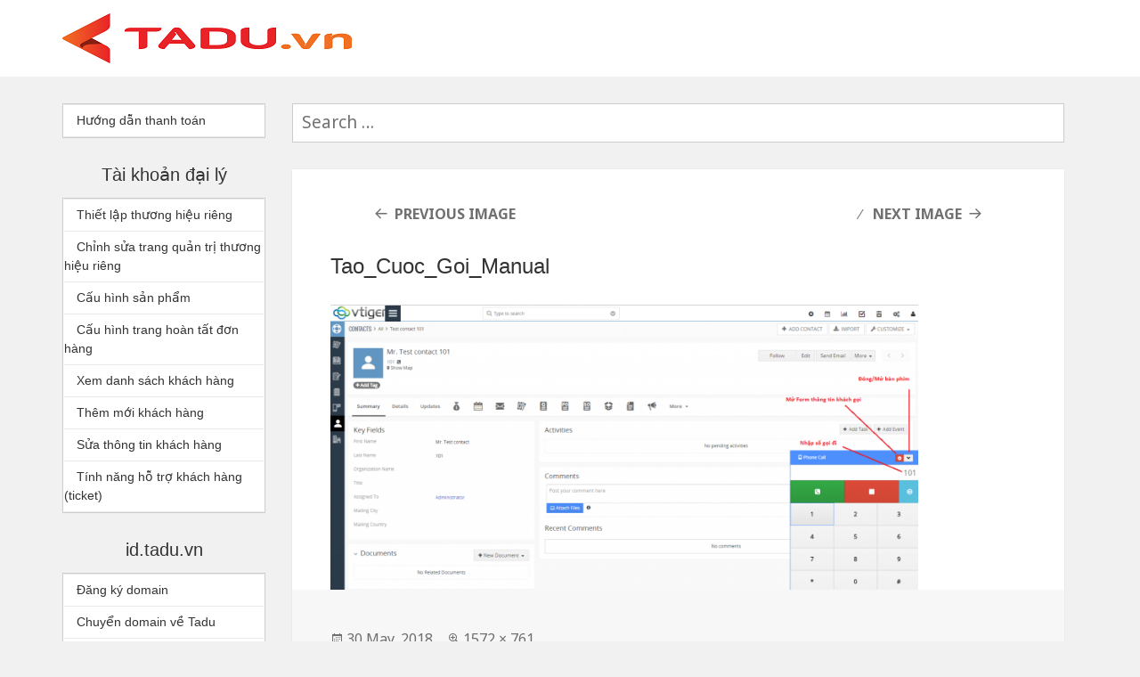

--- FILE ---
content_type: text/html; charset=UTF-8
request_url: https://trogiup.tadu.vn/huong-dan-module-taduphone-tren-vtiger/tao_cuoc_goi_manual/
body_size: 44423
content:
<!DOCTYPE html>
<html lang="vi" prefix="og: https://ogp.me/ns#" class="no-js">
<head>
<link rel="icon" type="image/x-icon" href="https://tadu.vn/public/images/favicon.ico"/>
<link rel="stylesheet" href="https://maxcdn.bootstrapcdn.com/bootstrap/3.3.6/css/bootstrap.min.css" integrity="sha384-1q8mTJOASx8j1Au+a5WDVnPi2lkFfwwEAa8hDDdjZlpLegxhjVME1fgjWPGmkzs7" crossorigin="anonymous">
<link rel="stylesheet" href="https://maxcdn.bootstrapcdn.com/bootstrap/3.3.6/css/bootstrap-theme.min.css" integrity="sha384-fLW2N01lMqjakBkx3l/M9EahuwpSfeNvV63J5ezn3uZzapT0u7EYsXMjQV+0En5r" crossorigin="anonymous">    

<!--<script src="https://maxcdn.bootstrapcdn.com/bootstrap/3.3.6/js/bootstrap.min.js" integrity="sha384-0mSbJDEHialfmuBBQP6A4Qrprq5OVfW37PRR3j5ELqxss1yVqOtnepnHVP9aJ7xS" crossorigin="anonymous"></script>    -->
	<meta charset="UTF-8">
	<meta name="viewport" content="width=device-width">
	<link rel="profile" href="https://gmpg.org/xfn/11">
	<link rel="pingback" href="https://trogiup.tadu.vn/xmlrpc.php">
	<!--[if lt IE 9]>
	<script src="https://trogiup.tadu.vn/wp-content/themes/tadu-help/js/html5.js"></script>
	<![endif]-->
	<script>(function(html){html.className = html.className.replace(/\bno-js\b/,'js')})(document.documentElement);</script>
<meta name='robots' content='index, follow, max-image-preview:large, max-snippet:-1, max-video-preview:-1' />

	<!-- This site is optimized with the Yoast SEO plugin v19.7.2 - https://yoast.com/wordpress/plugins/seo/ -->
	<title>Tao_Cuoc_Goi_Manual - Trợ giúp Tadu</title>
	<link rel="canonical" href="https://trogiup.tadu.vn/wp-content/uploads/2018/05/Tao_Cuoc_Goi_Manual.png" />
	<meta property="og:locale" content="en_GB" />
	<meta property="og:type" content="article" />
	<meta property="og:title" content="Tao_Cuoc_Goi_Manual - Trợ giúp Tadu" />
	<meta property="og:url" content="https://trogiup.tadu.vn/wp-content/uploads/2018/05/Tao_Cuoc_Goi_Manual.png" />
	<meta property="og:site_name" content="Trợ giúp Tadu" />
	<meta property="og:image" content="https://trogiup.tadu.vn/wp-content/uploads/2018/05/Tao_Cuoc_Goi_Manual.png" />
	<meta property="og:image:width" content="1572" />
	<meta property="og:image:height" content="761" />
	<meta property="og:image:type" content="image/png" />
	<meta name="twitter:card" content="summary" />
	<script type="application/ld+json" class="yoast-schema-graph">{"@context":"https://schema.org","@graph":[{"@type":"WebPage","@id":"https://trogiup.tadu.vn/wp-content/uploads/2018/05/Tao_Cuoc_Goi_Manual.png","url":"https://trogiup.tadu.vn/wp-content/uploads/2018/05/Tao_Cuoc_Goi_Manual.png","name":"Tao_Cuoc_Goi_Manual - Trợ giúp Tadu","isPartOf":{"@id":"https://trogiup.tadu.vn/#website"},"primaryImageOfPage":{"@id":"https://trogiup.tadu.vn/wp-content/uploads/2018/05/Tao_Cuoc_Goi_Manual.png#primaryimage"},"image":{"@id":"https://trogiup.tadu.vn/wp-content/uploads/2018/05/Tao_Cuoc_Goi_Manual.png#primaryimage"},"thumbnailUrl":"https://trogiup.tadu.vn/wp-content/uploads/2018/05/Tao_Cuoc_Goi_Manual.png","datePublished":"2018-05-30T06:52:54+00:00","dateModified":"2018-05-30T06:52:54+00:00","breadcrumb":{"@id":"https://trogiup.tadu.vn/wp-content/uploads/2018/05/Tao_Cuoc_Goi_Manual.png#breadcrumb"},"inLanguage":"en-GB","potentialAction":[{"@type":"ReadAction","target":["https://trogiup.tadu.vn/wp-content/uploads/2018/05/Tao_Cuoc_Goi_Manual.png"]}]},{"@type":"ImageObject","inLanguage":"en-GB","@id":"https://trogiup.tadu.vn/wp-content/uploads/2018/05/Tao_Cuoc_Goi_Manual.png#primaryimage","url":"https://trogiup.tadu.vn/wp-content/uploads/2018/05/Tao_Cuoc_Goi_Manual.png","contentUrl":"https://trogiup.tadu.vn/wp-content/uploads/2018/05/Tao_Cuoc_Goi_Manual.png","width":1572,"height":761},{"@type":"BreadcrumbList","@id":"https://trogiup.tadu.vn/wp-content/uploads/2018/05/Tao_Cuoc_Goi_Manual.png#breadcrumb","itemListElement":[{"@type":"ListItem","position":1,"name":"Home","item":"https://trogiup.tadu.vn/"},{"@type":"ListItem","position":2,"name":"Hướng dẫn cài đặt module Taduphone trên Vtiger","item":"https://trogiup.tadu.vn/huong-dan-module-taduphone-tren-vtiger/"},{"@type":"ListItem","position":3,"name":"Tao_Cuoc_Goi_Manual"}]},{"@type":"WebSite","@id":"https://trogiup.tadu.vn/#website","url":"https://trogiup.tadu.vn/","name":"Trợ giúp Tadu","description":"Một trang web mới sử dụng WordPress","potentialAction":[{"@type":"SearchAction","target":{"@type":"EntryPoint","urlTemplate":"https://trogiup.tadu.vn/?s={search_term_string}"},"query-input":"required name=search_term_string"}],"inLanguage":"en-GB"}]}</script>
	<!-- / Yoast SEO plugin. -->


<link rel='dns-prefetch' href='//fonts.googleapis.com' />
<link rel='dns-prefetch' href='//s.w.org' />
<link rel="alternate" type="application/rss+xml" title="Trợ giúp Tadu &raquo; Feed" href="https://trogiup.tadu.vn/feed/" />
<link rel="alternate" type="application/rss+xml" title="Trợ giúp Tadu &raquo; Comments Feed" href="https://trogiup.tadu.vn/comments/feed/" />
<script type="text/javascript">
window._wpemojiSettings = {"baseUrl":"https:\/\/s.w.org\/images\/core\/emoji\/14.0.0\/72x72\/","ext":".png","svgUrl":"https:\/\/s.w.org\/images\/core\/emoji\/14.0.0\/svg\/","svgExt":".svg","source":{"concatemoji":"https:\/\/trogiup.tadu.vn\/wp-includes\/js\/wp-emoji-release.min.js?ver=6.0.11"}};
/*! This file is auto-generated */
!function(e,a,t){var n,r,o,i=a.createElement("canvas"),p=i.getContext&&i.getContext("2d");function s(e,t){var a=String.fromCharCode,e=(p.clearRect(0,0,i.width,i.height),p.fillText(a.apply(this,e),0,0),i.toDataURL());return p.clearRect(0,0,i.width,i.height),p.fillText(a.apply(this,t),0,0),e===i.toDataURL()}function c(e){var t=a.createElement("script");t.src=e,t.defer=t.type="text/javascript",a.getElementsByTagName("head")[0].appendChild(t)}for(o=Array("flag","emoji"),t.supports={everything:!0,everythingExceptFlag:!0},r=0;r<o.length;r++)t.supports[o[r]]=function(e){if(!p||!p.fillText)return!1;switch(p.textBaseline="top",p.font="600 32px Arial",e){case"flag":return s([127987,65039,8205,9895,65039],[127987,65039,8203,9895,65039])?!1:!s([55356,56826,55356,56819],[55356,56826,8203,55356,56819])&&!s([55356,57332,56128,56423,56128,56418,56128,56421,56128,56430,56128,56423,56128,56447],[55356,57332,8203,56128,56423,8203,56128,56418,8203,56128,56421,8203,56128,56430,8203,56128,56423,8203,56128,56447]);case"emoji":return!s([129777,127995,8205,129778,127999],[129777,127995,8203,129778,127999])}return!1}(o[r]),t.supports.everything=t.supports.everything&&t.supports[o[r]],"flag"!==o[r]&&(t.supports.everythingExceptFlag=t.supports.everythingExceptFlag&&t.supports[o[r]]);t.supports.everythingExceptFlag=t.supports.everythingExceptFlag&&!t.supports.flag,t.DOMReady=!1,t.readyCallback=function(){t.DOMReady=!0},t.supports.everything||(n=function(){t.readyCallback()},a.addEventListener?(a.addEventListener("DOMContentLoaded",n,!1),e.addEventListener("load",n,!1)):(e.attachEvent("onload",n),a.attachEvent("onreadystatechange",function(){"complete"===a.readyState&&t.readyCallback()})),(e=t.source||{}).concatemoji?c(e.concatemoji):e.wpemoji&&e.twemoji&&(c(e.twemoji),c(e.wpemoji)))}(window,document,window._wpemojiSettings);
</script>
<style type="text/css">
img.wp-smiley,
img.emoji {
	display: inline !important;
	border: none !important;
	box-shadow: none !important;
	height: 1em !important;
	width: 1em !important;
	margin: 0 0.07em !important;
	vertical-align: -0.1em !important;
	background: none !important;
	padding: 0 !important;
}
</style>
	<link rel='stylesheet' id='wp-block-library-css'  href='https://trogiup.tadu.vn/wp-includes/css/dist/block-library/style.min.css?ver=6.0.11' type='text/css' media='all' />
<style id='global-styles-inline-css' type='text/css'>
body{--wp--preset--color--black: #000000;--wp--preset--color--cyan-bluish-gray: #abb8c3;--wp--preset--color--white: #ffffff;--wp--preset--color--pale-pink: #f78da7;--wp--preset--color--vivid-red: #cf2e2e;--wp--preset--color--luminous-vivid-orange: #ff6900;--wp--preset--color--luminous-vivid-amber: #fcb900;--wp--preset--color--light-green-cyan: #7bdcb5;--wp--preset--color--vivid-green-cyan: #00d084;--wp--preset--color--pale-cyan-blue: #8ed1fc;--wp--preset--color--vivid-cyan-blue: #0693e3;--wp--preset--color--vivid-purple: #9b51e0;--wp--preset--gradient--vivid-cyan-blue-to-vivid-purple: linear-gradient(135deg,rgba(6,147,227,1) 0%,rgb(155,81,224) 100%);--wp--preset--gradient--light-green-cyan-to-vivid-green-cyan: linear-gradient(135deg,rgb(122,220,180) 0%,rgb(0,208,130) 100%);--wp--preset--gradient--luminous-vivid-amber-to-luminous-vivid-orange: linear-gradient(135deg,rgba(252,185,0,1) 0%,rgba(255,105,0,1) 100%);--wp--preset--gradient--luminous-vivid-orange-to-vivid-red: linear-gradient(135deg,rgba(255,105,0,1) 0%,rgb(207,46,46) 100%);--wp--preset--gradient--very-light-gray-to-cyan-bluish-gray: linear-gradient(135deg,rgb(238,238,238) 0%,rgb(169,184,195) 100%);--wp--preset--gradient--cool-to-warm-spectrum: linear-gradient(135deg,rgb(74,234,220) 0%,rgb(151,120,209) 20%,rgb(207,42,186) 40%,rgb(238,44,130) 60%,rgb(251,105,98) 80%,rgb(254,248,76) 100%);--wp--preset--gradient--blush-light-purple: linear-gradient(135deg,rgb(255,206,236) 0%,rgb(152,150,240) 100%);--wp--preset--gradient--blush-bordeaux: linear-gradient(135deg,rgb(254,205,165) 0%,rgb(254,45,45) 50%,rgb(107,0,62) 100%);--wp--preset--gradient--luminous-dusk: linear-gradient(135deg,rgb(255,203,112) 0%,rgb(199,81,192) 50%,rgb(65,88,208) 100%);--wp--preset--gradient--pale-ocean: linear-gradient(135deg,rgb(255,245,203) 0%,rgb(182,227,212) 50%,rgb(51,167,181) 100%);--wp--preset--gradient--electric-grass: linear-gradient(135deg,rgb(202,248,128) 0%,rgb(113,206,126) 100%);--wp--preset--gradient--midnight: linear-gradient(135deg,rgb(2,3,129) 0%,rgb(40,116,252) 100%);--wp--preset--duotone--dark-grayscale: url('#wp-duotone-dark-grayscale');--wp--preset--duotone--grayscale: url('#wp-duotone-grayscale');--wp--preset--duotone--purple-yellow: url('#wp-duotone-purple-yellow');--wp--preset--duotone--blue-red: url('#wp-duotone-blue-red');--wp--preset--duotone--midnight: url('#wp-duotone-midnight');--wp--preset--duotone--magenta-yellow: url('#wp-duotone-magenta-yellow');--wp--preset--duotone--purple-green: url('#wp-duotone-purple-green');--wp--preset--duotone--blue-orange: url('#wp-duotone-blue-orange');--wp--preset--font-size--small: 13px;--wp--preset--font-size--medium: 20px;--wp--preset--font-size--large: 36px;--wp--preset--font-size--x-large: 42px;}.has-black-color{color: var(--wp--preset--color--black) !important;}.has-cyan-bluish-gray-color{color: var(--wp--preset--color--cyan-bluish-gray) !important;}.has-white-color{color: var(--wp--preset--color--white) !important;}.has-pale-pink-color{color: var(--wp--preset--color--pale-pink) !important;}.has-vivid-red-color{color: var(--wp--preset--color--vivid-red) !important;}.has-luminous-vivid-orange-color{color: var(--wp--preset--color--luminous-vivid-orange) !important;}.has-luminous-vivid-amber-color{color: var(--wp--preset--color--luminous-vivid-amber) !important;}.has-light-green-cyan-color{color: var(--wp--preset--color--light-green-cyan) !important;}.has-vivid-green-cyan-color{color: var(--wp--preset--color--vivid-green-cyan) !important;}.has-pale-cyan-blue-color{color: var(--wp--preset--color--pale-cyan-blue) !important;}.has-vivid-cyan-blue-color{color: var(--wp--preset--color--vivid-cyan-blue) !important;}.has-vivid-purple-color{color: var(--wp--preset--color--vivid-purple) !important;}.has-black-background-color{background-color: var(--wp--preset--color--black) !important;}.has-cyan-bluish-gray-background-color{background-color: var(--wp--preset--color--cyan-bluish-gray) !important;}.has-white-background-color{background-color: var(--wp--preset--color--white) !important;}.has-pale-pink-background-color{background-color: var(--wp--preset--color--pale-pink) !important;}.has-vivid-red-background-color{background-color: var(--wp--preset--color--vivid-red) !important;}.has-luminous-vivid-orange-background-color{background-color: var(--wp--preset--color--luminous-vivid-orange) !important;}.has-luminous-vivid-amber-background-color{background-color: var(--wp--preset--color--luminous-vivid-amber) !important;}.has-light-green-cyan-background-color{background-color: var(--wp--preset--color--light-green-cyan) !important;}.has-vivid-green-cyan-background-color{background-color: var(--wp--preset--color--vivid-green-cyan) !important;}.has-pale-cyan-blue-background-color{background-color: var(--wp--preset--color--pale-cyan-blue) !important;}.has-vivid-cyan-blue-background-color{background-color: var(--wp--preset--color--vivid-cyan-blue) !important;}.has-vivid-purple-background-color{background-color: var(--wp--preset--color--vivid-purple) !important;}.has-black-border-color{border-color: var(--wp--preset--color--black) !important;}.has-cyan-bluish-gray-border-color{border-color: var(--wp--preset--color--cyan-bluish-gray) !important;}.has-white-border-color{border-color: var(--wp--preset--color--white) !important;}.has-pale-pink-border-color{border-color: var(--wp--preset--color--pale-pink) !important;}.has-vivid-red-border-color{border-color: var(--wp--preset--color--vivid-red) !important;}.has-luminous-vivid-orange-border-color{border-color: var(--wp--preset--color--luminous-vivid-orange) !important;}.has-luminous-vivid-amber-border-color{border-color: var(--wp--preset--color--luminous-vivid-amber) !important;}.has-light-green-cyan-border-color{border-color: var(--wp--preset--color--light-green-cyan) !important;}.has-vivid-green-cyan-border-color{border-color: var(--wp--preset--color--vivid-green-cyan) !important;}.has-pale-cyan-blue-border-color{border-color: var(--wp--preset--color--pale-cyan-blue) !important;}.has-vivid-cyan-blue-border-color{border-color: var(--wp--preset--color--vivid-cyan-blue) !important;}.has-vivid-purple-border-color{border-color: var(--wp--preset--color--vivid-purple) !important;}.has-vivid-cyan-blue-to-vivid-purple-gradient-background{background: var(--wp--preset--gradient--vivid-cyan-blue-to-vivid-purple) !important;}.has-light-green-cyan-to-vivid-green-cyan-gradient-background{background: var(--wp--preset--gradient--light-green-cyan-to-vivid-green-cyan) !important;}.has-luminous-vivid-amber-to-luminous-vivid-orange-gradient-background{background: var(--wp--preset--gradient--luminous-vivid-amber-to-luminous-vivid-orange) !important;}.has-luminous-vivid-orange-to-vivid-red-gradient-background{background: var(--wp--preset--gradient--luminous-vivid-orange-to-vivid-red) !important;}.has-very-light-gray-to-cyan-bluish-gray-gradient-background{background: var(--wp--preset--gradient--very-light-gray-to-cyan-bluish-gray) !important;}.has-cool-to-warm-spectrum-gradient-background{background: var(--wp--preset--gradient--cool-to-warm-spectrum) !important;}.has-blush-light-purple-gradient-background{background: var(--wp--preset--gradient--blush-light-purple) !important;}.has-blush-bordeaux-gradient-background{background: var(--wp--preset--gradient--blush-bordeaux) !important;}.has-luminous-dusk-gradient-background{background: var(--wp--preset--gradient--luminous-dusk) !important;}.has-pale-ocean-gradient-background{background: var(--wp--preset--gradient--pale-ocean) !important;}.has-electric-grass-gradient-background{background: var(--wp--preset--gradient--electric-grass) !important;}.has-midnight-gradient-background{background: var(--wp--preset--gradient--midnight) !important;}.has-small-font-size{font-size: var(--wp--preset--font-size--small) !important;}.has-medium-font-size{font-size: var(--wp--preset--font-size--medium) !important;}.has-large-font-size{font-size: var(--wp--preset--font-size--large) !important;}.has-x-large-font-size{font-size: var(--wp--preset--font-size--x-large) !important;}
</style>
<link rel='stylesheet' id='twentyfifteen-fonts-css'  href='https://fonts.googleapis.com/css?family=Noto+Sans%3A400italic%2C700italic%2C400%2C700%7CNoto+Serif%3A400italic%2C700italic%2C400%2C700%7CInconsolata%3A400%2C700&#038;subset=latin%2Clatin-ext' type='text/css' media='all' />
<link rel='stylesheet' id='genericons-css'  href='https://trogiup.tadu.vn/wp-content/themes/tadu-help/genericons/genericons.css?ver=3.2' type='text/css' media='all' />
<link rel='stylesheet' id='twentyfifteen-style-css'  href='https://trogiup.tadu.vn/wp-content/themes/tadu-help/style.css?ver=6.0.11' type='text/css' media='all' />
<!--[if lt IE 9]>
<link rel='stylesheet' id='twentyfifteen-ie-css'  href='https://trogiup.tadu.vn/wp-content/themes/tadu-help/css/ie.css?ver=20141010' type='text/css' media='all' />
<![endif]-->
<!--[if lt IE 8]>
<link rel='stylesheet' id='twentyfifteen-ie7-css'  href='https://trogiup.tadu.vn/wp-content/themes/tadu-help/css/ie7.css?ver=20141010' type='text/css' media='all' />
<![endif]-->
<script type='text/javascript' src='https://trogiup.tadu.vn/wp-includes/js/jquery/jquery.min.js?ver=3.6.0' id='jquery-core-js'></script>
<script type='text/javascript' src='https://trogiup.tadu.vn/wp-includes/js/jquery/jquery-migrate.min.js?ver=3.3.2' id='jquery-migrate-js'></script>
<script type='text/javascript' src='https://trogiup.tadu.vn/wp-content/themes/tadu-help/js/keyboard-image-navigation.js?ver=20141010' id='twentyfifteen-keyboard-image-navigation-js'></script>
<link rel="https://api.w.org/" href="https://trogiup.tadu.vn/wp-json/" /><link rel="alternate" type="application/json" href="https://trogiup.tadu.vn/wp-json/wp/v2/media/781" /><link rel="EditURI" type="application/rsd+xml" title="RSD" href="https://trogiup.tadu.vn/xmlrpc.php?rsd" />
<link rel="wlwmanifest" type="application/wlwmanifest+xml" href="https://trogiup.tadu.vn/wp-includes/wlwmanifest.xml" /> 
<meta name="generator" content="WordPress 6.0.11" />
<link rel='shortlink' href='https://trogiup.tadu.vn/?p=781' />
<link rel="alternate" type="application/json+oembed" href="https://trogiup.tadu.vn/wp-json/oembed/1.0/embed?url=https%3A%2F%2Ftrogiup.tadu.vn%2Fhuong-dan-module-taduphone-tren-vtiger%2Ftao_cuoc_goi_manual%2F" />
<link rel="alternate" type="text/xml+oembed" href="https://trogiup.tadu.vn/wp-json/oembed/1.0/embed?url=https%3A%2F%2Ftrogiup.tadu.vn%2Fhuong-dan-module-taduphone-tren-vtiger%2Ftao_cuoc_goi_manual%2F&#038;format=xml" />

    
    <style>    
        
        .nav-menu {font-size:14px;}
        .nav-top-none, .nav-home {float: right;}
        .nav-home {padding-top:20px; text-transform:uppercase;}
        .topofpage {background-color: #f0f0ef; font-size:12px;} .topofpage .ext {font-size:18px; font-weight:bold; text-indent:10px;}
        .headerpage {background-color: #fff;}
        .nav-top-none, .nav-home {font-size:14px;}
        .nav-home li a {color:#4d4d4d; font-weight:bold; padding:14px;}
        .nav-home li:hover {background:none; border-bottom:3px solid #337ab7; background-image: url("https://tadu.vn/assets/img/cms/header-arrow.jpg"); background-repeat: no-repeat;background-size: auto auto;background-position: center bottom;}
        .nav-home li:hover a {background:none; color:#337ab7;}
        
        .top15px {padding-top:15px;}
        .top10px {padding-top:10px;}
        .sidebar h3 {font-size:20px; font-weight:normal; padding-bottom:15px; padding-top:30px;}
        .footer1 {background-color: #2a363f;padding: 30px 0;color: #aaa; font-size: 13px;}
        .footer1 h3 {font-size:24px; color:#fff;}
        .footer1 a {font-size:14px; color:#aaa;line-height: 30px;}
        .footer1 ul, .footer1 li {list-style:none;} .footer1 ul {margin-top:15px;}
        
        .footer2 {background: #1c2329; padding: 35px 0 30px 0; color: #8e9194; font-size: 13px;}
        .footer2 span {font-size: 13px; color:#fff;}
        .footer2 p {margin-bottom:0.1em;}
        .search-field {width:100%; background:#fff; border:1px solid #ccc;}
        .search-form label {width:100%;}
        .search-form {margin:15px;}
        .pagination {width: 100%;}
        @media screen and (min-width: 38.75em) {
            .sidebar h3  {padding-top: 0; text-align:center;}
            
            .h-menu .sub-menu {
                left: calc(100%);
                position: absolute;
                top: 0;
                visibility: hidden;
                width:100%;  background:transparent;
            }
            .h-menu > .menu-item-has-children > .sub-menu {padding-left:2px; padding-right:1px;top: -1px;}
            .h-menu .sub-menu li {border:1px solid #337ab7; margin-top:-1px; background: #f0f0ef;}
            .h-menu .sub-menu > li:first-child {}

            .h-menu li:hover > .sub-menu {
                visibility: visible;
                display: block;
                z-index: 100000;
            }
            .nav-previous, .nav-next {width:50%; float:left;} .nav-next {border-top:none; text-align:right;}
            .post-navigation {margin:0;}
            .search-form {margin:0;} 
            .pagination {margin:1.333% 0 0;width: 100%;}
        }
        h2.entry-title {font-size:24px;font-weight: normal;}  
        .author_total_votes_count {display:none;}
        .helpful_vote span {font-size:20px; width: 100%; line-height:20px !important;}
        .helpful_vote small {display:none;visibility: hidden;}
    </style>
</head>

<body class="attachment attachment-template-default single single-attachment postid-781 attachmentid-781 attachment-png"><!--
<div class="topofpage">
    <div class="container hidden-sm hidden-xs">
        <div class="row">
            <div class="col-md-3 col-sm-6 top10px">
                Hotline <span class="ext">0978 341 651</span>
            </div>
            <div class="col-md-3 col-sm-6 top10px">
                Tổng đài <span class="ext">24/7 1800 6980</span>
            </div>
            <div class="col-md-6 col-sm-12">
                <ul class="nav navbar-nav nav-top-none">
                    <li><a href="https://tadu.vn/">Trang Chủ</a></li>
                    <li><a href="https://blog.tadu.vn/">Blog</a></li>
                    <li><a href="https://tadu.vn/dieu-khoan-su-dung">Điều Khoản Sử Dụng</a></li>
                    <li><a href="https://tadu.vn/auth/login">Đăng Nhập</a></li>
                    <li><a href="https://tadu.vn/user/register">Đăng Ký</a></li>
                </ul>
            </div>
        </div>
    </div>
</div>-->
<div class=" headerpage">
    <div class="container hidden-sm hidden-xs">
        <div class="row">
            <div class="col-md-12">
                                        <p class="site-title"><a href="https://trogiup.tadu.vn/" rel="home"><img src="https://trogiup.tadu.vn/wp-content/uploads/2021/01/logo_tadu.png" /></a></p>
                                </div>			<!--
            <div class="col-md-9  hidden-sm hidden-xs">
                <ul class="nav navbar-nav nav-home">
                    <li><a href="https://tadu.vn/domain">Tên Miền</a></li>
                    <li><a href="https://tadu.vn/hosting">Hosting</a></li>
                    <li><a href="https://tadu.vn/email">Email server</a></li>
                    <li><a href="https://tadu.vn/vps">VPS</a></li>
                    <li><a href="https://tadu.vn/dai-ly">Đại lý</a></li>
                    <li><a href="https://tadu.vn/download">Công cụ</a></li>
                    <li><a href="https://trogiup.tadu.vn">Trợ giúp</a></li>
                </ul>
            </div>			-->
        </div>
    </div>
</div>
<div class="container"><div class="row">  
<div id="page" class="hfeed site">
	<a class="skip-link screen-reader-text" href="#content">Skip to content</a>
	<div id="sidebar" class="sidebar">
		<header id="masthead" class="site-header hidden-md hidden-lg" role="banner">
			<div class="site-branding">
										<p class="site-title"><a href="https://trogiup.tadu.vn/" rel="home"><img src="https://tadu.vn/assets/img/logo.png" /></a></p>
									<button class="secondary-toggle">Menu and widgets</button>
			</div><!-- .site-branding -->
		</header><!-- .site-header -->

			<div id="secondary" class="secondary">

					<nav id="site-navigation" class="main-navigation" role="navigation">
				<div class="menu-huong-dan-chung-container"><ul id="menu-huong-dan-chung" class="nav-menu h-menu"><li id="menu-item-217" class="menu-item menu-item-type-post_type menu-item-object-post menu-item-217"><a href="https://trogiup.tadu.vn/huong-dan-thanh-toan/">Hướng dẫn thanh toán</a></li>
</ul></div>			</nav><!-- .main-navigation -->
		
		            <h3>Tài khoản đại lý</h3>
			<nav id="sub1-navigation" class="main-navigation" role="navigation">
				<div class="menu-tai-khoan-dai-ly-container"><ul id="menu-tai-khoan-dai-ly" class="nav-menu h-menu"><li id="menu-item-50" class="menu-item menu-item-type-post_type menu-item-object-post menu-item-50"><a href="https://trogiup.tadu.vn/thiet-lap-thuong-hieu-rieng/">Thiết lập thương hiệu riêng</a></li>
<li id="menu-item-430" class="menu-item menu-item-type-post_type menu-item-object-post menu-item-430"><a href="https://trogiup.tadu.vn/chinh-sua-trang-quan-tri-thuong-hieu-rieng/">Chỉnh sửa trang quản trị thương hiệu riêng</a></li>
<li id="menu-item-77" class="menu-item menu-item-type-post_type menu-item-object-post menu-item-77"><a href="https://trogiup.tadu.vn/cau-hinh-san-pham/">Cấu hình sản phẩm</a></li>
<li id="menu-item-271" class="menu-item menu-item-type-post_type menu-item-object-post menu-item-271"><a href="https://trogiup.tadu.vn/cau-hinh-trang-hoan-tat/">Cấu hình trang hoàn tất đơn hàng</a></li>
<li id="menu-item-78" class="menu-item menu-item-type-post_type menu-item-object-post menu-item-78"><a href="https://trogiup.tadu.vn/xem-danh-sach-khach-hang/">Xem danh sách khách hàng</a></li>
<li id="menu-item-76" class="menu-item menu-item-type-post_type menu-item-object-post menu-item-76"><a href="https://trogiup.tadu.vn/them-moi-khach-hang/">Thêm mới khách hàng</a></li>
<li id="menu-item-291" class="menu-item menu-item-type-post_type menu-item-object-post menu-item-291"><a href="https://trogiup.tadu.vn/sua-thong-tin-khach-hang/">Sửa thông tin khách hàng</a></li>
<li id="menu-item-320" class="menu-item menu-item-type-post_type menu-item-object-post menu-item-320"><a href="https://trogiup.tadu.vn/tinh-nang-ho-tro-khach-hang-ticket/">Tính năng hỗ trợ khách hàng (ticket)</a></li>
</ul></div>			</nav><!-- Sub1 -->
		
		            <h3>id.tadu.vn</h3>
			<nav id="sub1-navigation" class="main-navigation" role="navigation">
				<div class="menu-id-tadu-vn-container"><ul id="menu-id-tadu-vn" class="nav-menu h-menu"><li id="menu-item-106" class="menu-item menu-item-type-post_type menu-item-object-post menu-item-106"><a href="https://trogiup.tadu.vn/dang-ky-domain/">Đăng ký domain</a></li>
<li id="menu-item-306" class="menu-item menu-item-type-post_type menu-item-object-post menu-item-306"><a href="https://trogiup.tadu.vn/chuyen-domain-ve-tadu/">Chuyển domain về Tadu</a></li>
<li id="menu-item-297" class="menu-item menu-item-type-post_type menu-item-object-post menu-item-297"><a href="https://trogiup.tadu.vn/cap-nhat-cmnd-ten-mien-vn/">Cập nhật CMND tên miền VN</a></li>
<li id="menu-item-119" class="menu-item menu-item-type-post_type menu-item-object-post menu-item-119"><a href="https://trogiup.tadu.vn/dang-ky-hosting/">Đăng ký hosting</a></li>
<li id="menu-item-129" class="menu-item menu-item-type-post_type menu-item-object-post menu-item-129"><a href="https://trogiup.tadu.vn/dang-ky-vps/">Đăng ký VPS</a></li>
<li id="menu-item-91" class="menu-item menu-item-type-post_type menu-item-object-post menu-item-91"><a href="https://trogiup.tadu.vn/gia-han-dich-vu/">Gia hạn dịch vụ</a></li>
<li id="menu-item-90" class="menu-item menu-item-type-post_type menu-item-object-post menu-item-90"><a href="https://trogiup.tadu.vn/gui-lai-thong-tin-dich-vu/">Gửi lại thông tin dịch vụ</a></li>
<li id="menu-item-157" class="menu-item menu-item-type-post_type menu-item-object-post menu-item-157"><a href="https://trogiup.tadu.vn/cau-hinh-ip-cho-domain/">Cấu hình IP cho domain</a></li>
<li id="menu-item-172" class="menu-item menu-item-type-post_type menu-item-object-post menu-item-172"><a href="https://trogiup.tadu.vn/gui-yeu-cau-ho-tro-ky-thuat/">Gửi yêu cầu hỗ trợ kỹ thuật</a></li>
<li id="menu-item-184" class="menu-item menu-item-type-post_type menu-item-object-post menu-item-184"><a href="https://trogiup.tadu.vn/quan-ly-don-hang/">Quản lý đơn hàng</a></li>
<li id="menu-item-261" class="menu-item menu-item-type-post_type menu-item-object-post menu-item-261"><a href="https://trogiup.tadu.vn/nang-cap-dich-vu-dang-su-dung/">Nâng cấp dịch vụ đang sử dụng</a></li>
<li id="menu-item-266" class="menu-item menu-item-type-post_type menu-item-object-post menu-item-266"><a href="https://trogiup.tadu.vn/mua-ip-cho-vps-va-hosting/">Mua thêm IP cho VPS và Hosting</a></li>
<li id="menu-item-415" class="menu-item menu-item-type-post_type menu-item-object-post menu-item-415"><a href="https://trogiup.tadu.vn/chuyen-quyen-huu-dich-vu/">Chuyển quyền sở hữu dịch vụ</a></li>
<li id="menu-item-469" class="menu-item menu-item-type-post_type menu-item-object-post menu-item-469"><a href="https://trogiup.tadu.vn/thay-doi-domain-hosting/">Thay đổi tên miền hosting</a></li>
</ul></div>			</nav><!-- Sub2 -->
		
		            <h3>Giải đáp thắc mắc</h3>
			<nav id="sub1-navigation" class="main-navigation" role="navigation">
				<div class="menu-giai-dap-thac-mac-container"><ul id="menu-giai-dap-thac-mac" class="nav-menu h-menu"><li id="menu-item-484" class="menu-item menu-item-type-post_type menu-item-object-post menu-item-484"><a href="https://trogiup.tadu.vn/cach-su-dung-mail-server-cau-hinh-mail-tren-outlook/">Cấu hình Mail trên Outlook.</a></li>
<li id="menu-item-981" class="menu-item menu-item-type-post_type menu-item-object-post menu-item-981"><a href="https://trogiup.tadu.vn/chu%cc%83-ky-cho-email-server/">Tạo Chữ Ký Cho Email User</a></li>
<li id="menu-item-485" class="menu-item menu-item-type-post_type menu-item-object-post menu-item-485"><a href="https://trogiup.tadu.vn/huong-dan-cai-dat-ssl-lets-encrypt-tren-cpanel/">Cài đặt SSL Let&#8217;s Encrypt trên Cpanel</a></li>
<li id="menu-item-486" class="menu-item menu-item-type-post_type menu-item-object-post menu-item-486"><a href="https://trogiup.tadu.vn/huong-dan-kich-hoat-ten-mien-quoc-te/">Kích hoạt tên miền quốc tế</a></li>
<li id="menu-item-488" class="menu-item menu-item-type-post_type menu-item-object-post menu-item-488"><a href="https://trogiup.tadu.vn/huong-dan-xac-thuc-ten-mien-khi-dang-ky-rapidssl/">Hướng dẫn xác thực tên miền bằng record TXT khi đăng ký RAPIDSSL</a></li>
<li id="menu-item-490" class="menu-item menu-item-type-post_type menu-item-object-post menu-item-490"><a href="https://trogiup.tadu.vn/cau-hinh-ssl-tren-cpanel/">Cấu hình SSL trên Cpanel</a></li>
<li id="menu-item-963" class="menu-item menu-item-type-post_type menu-item-object-post menu-item-963"><a href="https://trogiup.tadu.vn/huong-dan-tao-moi-user-tren-email-server/">HƯỚNG DẪN TẠO MỚI EMAIL USER TRÊN EMAIL SERVER</a></li>
<li id="menu-item-964" class="menu-item menu-item-type-post_type menu-item-object-post menu-item-964"><a href="https://trogiup.tadu.vn/xu%cc%89-ly-lo%cc%83i-upload-file-tren-wordpress/">Khắc phục lỗi upload file trên WordPress</a></li>
<li id="menu-item-965" class="menu-item menu-item-type-post_type menu-item-object-post menu-item-965"><a href="https://trogiup.tadu.vn/su-dung-multi-domain-voi-ssl-tren-wordpress/">Sử dụng Multi Domain trên WordPress.</a></li>
<li id="menu-item-966" class="menu-item menu-item-type-post_type menu-item-object-post menu-item-966"><a href="https://trogiup.tadu.vn/tao-hosting-tren-iis_window/">Tạo Website Trên IIS</a></li>
<li id="menu-item-969" class="menu-item menu-item-type-post_type menu-item-object-post menu-item-969"><a href="https://trogiup.tadu.vn/huong-dan-cai-dat-ssl-tren-plesk-9/">Sử dụng SSL trên PLESK 9</a></li>
</ul></div>			</nav><!-- Sub3 -->
		
		            <h3>Taduphone</h3>
			<nav id="sub1-navigation" class="main-navigation" role="navigation">
				<div class="menu-taduphone-container"><ul id="menu-taduphone" class="nav-menu h-menu"><li id="menu-item-646" class="menu-item menu-item-type-post_type menu-item-object-post menu-item-646"><a href="https://trogiup.tadu.vn/huong-dan-may-nhanh-tong-dai-ao-taduphone/">Thêm máy nhánh mới</a></li>
<li id="menu-item-648" class="menu-item menu-item-type-post_type menu-item-object-post menu-item-648"><a href="https://trogiup.tadu.vn/huong-dan-su-dung-dien-thoai-ip/">Sử dụng điện thoại IP</a></li>
<li id="menu-item-649" class="menu-item menu-item-type-post_type menu-item-object-post menu-item-649"><a href="https://trogiup.tadu.vn/cai-dat-zoiper-cho-ios/">Cài đặt Zoiper IOS</a></li>
<li id="menu-item-650" class="menu-item menu-item-type-post_type menu-item-object-post menu-item-650"><a href="https://trogiup.tadu.vn/cai-dat-zoiper-cho-android/">Cài đặt Zoiper cho ANDROID</a></li>
<li id="menu-item-713" class="menu-item menu-item-type-post_type menu-item-object-post menu-item-713"><a href="https://trogiup.tadu.vn/cai-dat-zoiper-cho-android-new/">Cài đặt Zoiper ANDROID mới</a></li>
<li id="menu-item-793" class="menu-item menu-item-type-post_type menu-item-object-post menu-item-793"><a href="https://trogiup.tadu.vn/huong-dan-module-taduphone-tren-vtiger/">Module Taduphone trên Vtiger</a></li>
</ul></div>			</nav><!-- Sub4 -->
		

		            <h3>Directadmin</h3>
			<nav id="sub1-navigation" class="main-navigation" role="navigation">
				<div class="menu-directadmin-container"><ul id="menu-directadmin" class="nav-menu h-menu"><li id="menu-item-960" class="menu-item menu-item-type-post_type menu-item-object-post menu-item-960"><a href="https://trogiup.tadu.vn/huong-dan-quan-tri-directadmin-toan-tap/">Hướng Dẫn Quản Trị DirectAdmin Toàn Tập</a></li>
<li id="menu-item-939" class="menu-item menu-item-type-post_type menu-item-object-post menu-item-939"><a href="https://trogiup.tadu.vn/doi-ten-mien-tren-direct-admin/">Đổi tên miền Website trên Direct Admin.</a></li>
<li id="menu-item-961" class="menu-item menu-item-type-post_type menu-item-object-post menu-item-961"><a href="https://trogiup.tadu.vn/tao-tai-khoan-reseller-tren-directadmin/">Tạo tài khoản Reseller trên Directadmin</a></li>
<li id="menu-item-957" class="menu-item menu-item-type-post_type menu-item-object-post menu-item-957"><a href="https://trogiup.tadu.vn/huong-dan-intall-extention-php-tren-directadmin/">HƯỚNG DẪN INTALL EXTENTION PHP TRÊN DIRECTADMIN</a></li>
<li id="menu-item-968" class="menu-item menu-item-type-post_type menu-item-object-post menu-item-968"><a href="https://trogiup.tadu.vn/cai-dat-ssl-letsencrypt-tren-directadmin/">Cài đặt SSL Let&#8217;s Encrypt trên Directadmin</a></li>
<li id="menu-item-967" class="menu-item menu-item-type-post_type menu-item-object-post menu-item-967"><a href="https://trogiup.tadu.vn/cai-dat-ssl-tren-directadmin/">Cài đặt SSL trên Directadmin</a></li>
<li id="menu-item-954" class="menu-item menu-item-type-post_type menu-item-object-post menu-item-954"><a href="https://trogiup.tadu.vn/cai-dat-imap-extension-tren-php-direct-admin/">Cài đặt IMAP Extension PHP  Direct Admin</a></li>
<li id="menu-item-956" class="menu-item menu-item-type-post_type menu-item-object-post menu-item-956"><a href="https://trogiup.tadu.vn/huong-dan-reset-lai-quyen-permission-cho-user-tren-directadmin/">Hướng dẫn reset lại quyền Permission cho user trên DirectAdmin</a></li>
<li id="menu-item-962" class="menu-item menu-item-type-post_type menu-item-object-post menu-item-962"><a href="https://trogiup.tadu.vn/xoa-file-backup-trong-directadmin/">Xóa file backup trong Directadmin</a></li>
<li id="menu-item-958" class="menu-item menu-item-type-post_type menu-item-object-post menu-item-958"><a href="https://trogiup.tadu.vn/huong-dan-tao-1-mail-local-tren-vps-de-nhan-thong-tin-dang-nhap-host-tren-directadmin/">Hướng dẫn tạo 1 Mail Local trên VPS để nhận thông tin đăng nhập Host trên DIRECTADMIN</a></li>
<li id="menu-item-955" class="menu-item menu-item-type-post_type menu-item-object-post menu-item-955"><a href="https://trogiup.tadu.vn/bat-tinh-nang-cho-phep-doi-mat-khau-email-roundcube-tren-direct-admin/">Bật Tính Năng Cho Phép Đổi Mật Khẩu Email Roundcube Trên Direct Admin</a></li>
<li id="menu-item-952" class="menu-item menu-item-type-post_type menu-item-object-post menu-item-952"><a href="https://trogiup.tadu.vn/allow-mysql-remote-tren-direct-admin/">Allow Mysql Remote trên Direct Admin sử dụng app Navicat</a></li>
<li id="menu-item-953" class="menu-item menu-item-type-post_type menu-item-object-post menu-item-953"><a href="https://trogiup.tadu.vn/loi-405-method-not-allowed/">Fix Lỗi 405 Method Not Allowed</a></li>
</ul></div>			</nav><!-- Sub5 -->
		

		
	</div><!-- .secondary -->

	</div><!-- .sidebar -->

	<div id="content" class="site-content">
        <div class="sidebarsearch">
           <form role="search" method="get" class="search-form" action="https://trogiup.tadu.vn/">
				<label>
					<span class="screen-reader-text">Search for:</span>
					<input type="search" class="search-field" placeholder="Search &hellip;" value="" name="s" />
				</label>
				<input type="submit" class="search-submit screen-reader-text" value="Search" />
			</form>        </div>

	<div id="primary" class="content-area">
		<main id="main" class="site-main" role="main">

			
				<article id="post-781" class="post-781 attachment type-attachment status-inherit hentry">

					<nav id="image-navigation" class="navigation image-navigation">
						<div class="nav-links">
							<div class="nav-previous"><a href='https://trogiup.tadu.vn/huong-dan-module-taduphone-tren-vtiger/gan_so_noi_bo_cho_user/'>Previous Image</a></div><div class="nav-next"><a href='https://trogiup.tadu.vn/huong-dan-module-taduphone-tren-vtiger/tao_cuoc_goi_contact/'>Next Image</a></div>
						</div><!-- .nav-links -->
					</nav><!-- .image-navigation -->

					<header class="entry-header">
						<h1 class="entry-title">Tao_Cuoc_Goi_Manual</h1>					</header><!-- .entry-header -->

					<div class="entry-content">

						<div class="entry-attachment">
							<img width="660" height="320" src="https://trogiup.tadu.vn/wp-content/uploads/2018/05/Tao_Cuoc_Goi_Manual-1024x496.png" class="attachment-large size-large" alt="" loading="lazy" srcset="https://trogiup.tadu.vn/wp-content/uploads/2018/05/Tao_Cuoc_Goi_Manual-1024x496.png 1024w, https://trogiup.tadu.vn/wp-content/uploads/2018/05/Tao_Cuoc_Goi_Manual-300x145.png 300w, https://trogiup.tadu.vn/wp-content/uploads/2018/05/Tao_Cuoc_Goi_Manual-768x372.png 768w, https://trogiup.tadu.vn/wp-content/uploads/2018/05/Tao_Cuoc_Goi_Manual.png 1572w" sizes="(max-width: 660px) 100vw, 660px" />
							
						</div><!-- .entry-attachment -->

											</div><!-- .entry-content -->

					<footer class="entry-footer">
						<span class="posted-on"><span class="screen-reader-text">Posted on </span><a href="https://trogiup.tadu.vn/huong-dan-module-taduphone-tren-vtiger/tao_cuoc_goi_manual/" rel="bookmark"><time class="entry-date published updated" datetime="2018-05-30T06:52:54+00:00">30 May, 2018</time></a></span><span class="full-size-link"><span class="screen-reader-text">Full size </span><a href="https://trogiup.tadu.vn/wp-content/uploads/2018/05/Tao_Cuoc_Goi_Manual.png">1572 &times; 761</a></span>											</footer><!-- .entry-footer -->

				</article><!-- #post-## -->

				
	<nav class="navigation post-navigation" aria-label="Posts">
		<h2 class="screen-reader-text">Post navigation</h2>
		<div class="nav-links"><div class="nav-previous"><a href="https://trogiup.tadu.vn/huong-dan-module-taduphone-tren-vtiger/" rel="prev"><span class="meta-nav">Published in</span><span class="post-title">Hướng dẫn cài đặt module Taduphone trên Vtiger</span></a></div></div>
	</nav>
		</main><!-- .site-main -->
	</div><!-- .content-area -->


	</div><!-- .site-content -->
</div></div>
</div>
<!--
<div class="footer1">
    <div class="container">
        <div class="row">
            <div class="col-md-3 col-sm-3"> 
                <p> <img class="footerlogo" src="https://tadu.vn/assets/img/cms/blacklogo.png" alt=""></p>
                <p> Lầu 6 Tòa nhà Sunshine, số 7 Cộng Hòa, phường 4, quận Tân Bình, Tp.HCM </p> 
                <p> Điện thoại: <a href="tel:08.7300.2069" target="_blank"><span style="color:#fff;">08.7300.2069</span></a>
                 <br> Email: <a href="mailto:lienhe@tadu.vn" target="_blank"><span style="color:#fff;">lienhe@tadu.vn</span></a> </p>
                <p> <a style="color:#aaa;" href="https://www.google.com/maps/place/7+C%E1%BB%99ng+H%C3%B2a,+Ph%C6%B0%E1%BB%9Dng+4,+T%C3%A2n+B%C3%ACnh,+H%E1%BB%93+Ch%C3%AD+Minh,+Vietnam/@10.799813,106.659316,17z/data=!4m2!3m1!1s0x31752930e9f4c8d5:0xf259428fdc427e4f?hl=en-US" target="_blank"> Tìm đường trên Google Map </a> </p> <br> <p> <img class="footerpayment" src="https://tadu.vn/assets/img/cms/tadu_46.png" width="200" alt=""> </p> 
                
                <p> <img class="footerapp" src="https://tadu.vn/assets/img/cms/tadu_49.png" width="100" alt="">&nbsp; 
                    <img class="footerapp" src="https://tadu.vn/assets/img/cms/tadu_51.png" width="100" alt=""> </p> 
            </div>
            <div class="col-md-3 col-sm-3"> 
                <h3>Dịch Vụ</h3>
                <ul>
                    <li><a href="">Email Doanh Nghiệp</a></li>
                    <li><a href="">Reseller Hosting</a></li>
                    <li><a href="">Virtual Private Server (VPS)</a></li>
                    <li><a href="">Dedicated Server (Thuê Server Riêng)</a></li>
                    <li><a href="">Windows Hosting</a></li>
                    <li><a href="">Linux Hosting</a></li>
                </ul>
            </div>
            <div class="col-md-3 col-sm-3"> 
                <h3>Giới Thiệu</h3>
                <ul>
                    <li><a href="">Giới Thiệu Về Tadu</a></li>
                    <li><a href="">Blog Công Nghệ</a></li>
                    <li><a href="">Giới Thiệu Về Http2</a></li>
                    <li><a href="">Giới Thiệu Về Kvm Vps</a></li>
                    <li><a href="">Tuyển Dụng</a></li>
                    <li><a href="">Góc Báo Chí</a></li>
                </ul>
            </div>
            <div class="col-md-3 col-sm-3"> 
                <h3>Giới Thiệu</h3>
                <ul>
                    <li><a href="">Online Network Tools</a></li>
                    <li><a href="">Wordpress Vulnerability Scanner</a></li>
                    <li><a href="">Hướng Dẫn Sử Dụng</a></li>
                    <li><a href="">Hướng Dẫn Thanh Toán</a></li>
                    <li><a href="">Điều Khoản Sử Dụng</a></li>
                    <li><a href="">Chính Sách Về Bảo Mật Thông Tin</a></li>
                </ul>
            </div>
        </div>
    </div>
</div>
-->
<div class="footer2">
    <div class="container">
        <div class="row">
            <div class="col-xs-12 col-sm-12 col-md-12">
                <p>Copyright © 2022 Tadu Technology JSC. All Rights Reserved</p>
            </div>
        </div>
    </div>
</div>
<script type='text/javascript' src='https://trogiup.tadu.vn/wp-content/themes/tadu-help/js/skip-link-focus-fix.js?ver=20141010' id='twentyfifteen-skip-link-focus-fix-js'></script>
<script type='text/javascript' id='twentyfifteen-script-js-extra'>
/* <![CDATA[ */
var screenReaderText = {"expand":"<span class=\"screen-reader-text\">expand child menu<\/span>","collapse":"<span class=\"screen-reader-text\">collapse child menu<\/span>"};
/* ]]> */
</script>
<script type='text/javascript' src='https://trogiup.tadu.vn/wp-content/themes/tadu-help/js/functions.js?ver=20150330' id='twentyfifteen-script-js'></script>

</body>
</html>

<!-- Page supported by LiteSpeed Cache 5.2.1 on 2026-01-30 23:28:02 -->